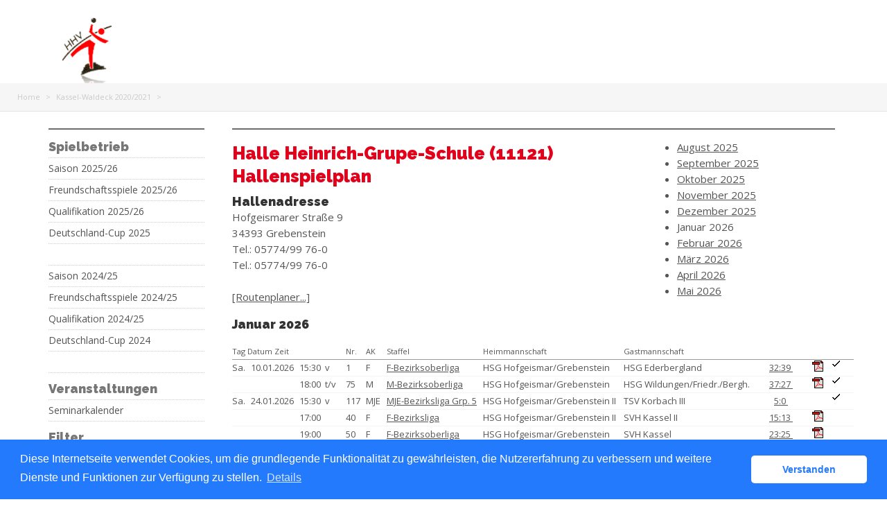

--- FILE ---
content_type: text/html; charset=utf-8
request_url: https://hhv-handball.liga.nu/cgi-bin/WebObjects/nuLigaHBDE.woa/wa/courtInfo?federation=HHV&roundTyp=0&championship=Kassel-Waldeck+20%2F21&location=30450
body_size: 28537
content:
<!DOCTYPE html PUBLIC "-//W3C//DTD XHTML 1.0 Transitional//EN" "http://www.w3.org/TR/xhtml1/DTD/xhtml1-transitional.dtd">
<html xmlns="http://www.w3.org/1999/xhtml" lang="de">
  <!-- InstanceBegin template="/Templates/Standard.dwt" codeOutsideHTMLIsLocked="false" -->
  <head>
    <meta http-equiv="content-type" content="text/html; charset=utf-8" />
    <meta name="robots" content="all" />
    <meta name="publisher" content="nuLiga" />
    <meta name="author" content="nuLiga" />
    <meta name="nuLigaStatsUrl" content="/nuLigaHBDE/wa/courtInfo/view?federation=HHV&roundTyp=0&championship=Kassel-Waldeck+20%2F21&location=30450" />
<meta name="uLigaStatsRefUrl" />

    <!-- InstanceBeginEditable name="doctitle" -->
    <title>
      nuLiga Handball
       &ndash; 
      Hallenspielplan
    </title>
     <meta name="robots" content="nofollow"></meta> 
    <!-- InstanceEndEditable -->
    
<link rel="stylesheet" type="text/css" href="/WebObjects/nuLiga.woa/Frameworks/nuLigaWebResources.framework/WebServerResources/css/print.css?nlv=d63dae8" media="print" />
    
<link rel="stylesheet" type="text/css" href="/WebObjects/nuLiga.woa/Frameworks/nuLigaWebResources.framework/WebServerResources/css/default.css?nlv=d63dae8" media="all" />
    
<link rel="stylesheet" type="text/css" href="/WebObjects/nuLiga.woa/Frameworks/nuLigaWebResources.framework/WebServerResources/css/interface.css?nlv=d63dae8" media="screen" />
    <link rel="stylesheet" type="text/css" href="/sources/template.css?nlv=d63dae8" media="screen" />

    
<link rel="stylesheet" type="text/css" href="/WebObjects/nuLiga.woa/Frameworks/nuLigaWebResources.framework/WebServerResources/css/club-offers.css?nlv=d63dae8" media="all" />
    
<link rel="stylesheet" type="text/css" href="/WebObjects/nuLiga.woa/Frameworks/nuLigaWebResources.framework/WebServerResources/css/referee-observation-questionnaire.css?nlv=d63dae8" media="all" />
    
    <script type="text/javascript" src="/WebObjects/nuLiga.woa/Frameworks/nuLigaWebResources.framework/WebServerResources/js/default.js?nlv=d63dae8"></script>
    
      <script type="text/javascript" src="/banner/federationLists.ujs?nlv=d63dae8"></script>
      <script type="text/javascript" src="/banner/federationFunctions.js?nlv=d63dae8"></script>
      
      
      
        <script type="text/javascript" src="https://handball.liga.nu/lists.ujs?nlv=d63dae8"></script>
        <script type="text/javascript" src="https://handball.liga.nu/functions.js?nlv=d63dae8"></script>
      
    
    <script type="text/javascript">
               <!-- 
      	var tickerposition=0; 
      	var tickerlength=50; 
        var tickermessage='';  
      	function initTerminationMessageTicker() {		 
      		if ( tickermessage != "" ) {	 
      			var i, msg=""; 
      			for ( i=0;i<tickerlength;i++ ) msg += " "; 
      			msg += "+ + + " + tickermessage + " + + +"; 
      			document.getElementById("terminationMessage").innerHTML = msg.substr(tickerposition,tickerlength).replace(/ /g," ") + " "; 
      			if ( tickerposition++ >= msg.length ) tickerposition=0; 
      			setTimeout("initTerminationMessageTicker()",1500/10);		 
      	} 
      }
       //--> 
    </script>
    <script async type="text/javascript" src="//storage.googleapis.com/adtags/hessen-handball/QMAX_hessen-handball.de.js"></script>

    
      <link rel="stylesheet" type="text/css" href="//cdnjs.cloudflare.com/ajax/libs/cookieconsent2/3.1.0/cookieconsent.min.css" />
<script src="//cdnjs.cloudflare.com/ajax/libs/cookieconsent2/3.1.0/cookieconsent.min.js"></script>
<script>
    window.addEventListener("load", function() {
    window.cookieconsent.initialise({
        "cookie": {
            "name": "disclaimer_cookie",
            "expiryDays": 999
        },
        "palette": {
            "popup": {
                "background": "#237afc"
            },
            "button": {
                "background": "#fff",
                "text": "#237afc"
            }
        },
        "theme": "classic",
        "position": "bottom",
        "content": {
            "message": "Diese Internetseite verwendet Cookies, um die grundlegende Funktionalität zu gewährleisten, die Nutzererfahrung zu verbessern und weitere Dienste und Funktionen zur Verfügung zu stellen.",
            "dismiss": "Verstanden",
            "link": "Details",
            "href": 'https://hhv-handball.liga.nu/cgi-bin/WebObjects/nuLigaHBDE.woa/wa/dataProtection'
        }
    })});
</script>
    
  </head>
  <body>
    
      
        <div id="banner-super"><div id='div-gpt-ad-364310162361713456-5'>
</div>

</div>
      
      
        <div id="banner-skyscraper"></div>
      
      <div id="layoutBanner800">
        <script type="text/javascript">
          if (typeof layoutBanner800 === 'function') {
            layoutBanner800();
          }
        </script>
      </div>
      <div id="layoutBanner801">
        <script type="text/javascript">
          if (typeof layoutBanner801 === 'function') {
            layoutBanner801();
          }
        </script>
      </div>
    

    <div id="page">
      
      <div id="header">
        <div id="logo">
        
          
            
              <a href="/"> <img  alt="Home" src="/WebObjects/nuLiga.woa/Frameworks/nuLigaWebResources.framework/WebServerResources/img/spacer.gif?nlv=d63dae8" /> </a>
            

          

        </div>
        
          
            
            
            
              
                <script type="text/javascript">fedBanner100();</script>
              
            
          

        

        
        <div id="date"> <!-- TODO: publish a reasonable update date --> </div>
      </div>
      <div id="tabs-external">
        
          

        

      </div>
      

      <div id="tabs">
        

        

      </div>
      
  <div id="breadcrumb">
    
  <a href="/" target="_top">Home</a>
  &gt; 


    
      <a href="/cgi-bin/WebObjects/nuLigaHBDE.woa/wa/leaguePage?championship=Kassel-Waldeck+20%2F21">Kassel-Waldeck 2020/2021</a>
    
    
    &gt; 
  </div>
  <div id="container">
    <div id="navigation">
      <!-- InstanceBeginEditable name="navigation" -->
      
<ul>
  <script type="text/javascript">banner1();</script>
  <li> <strong>Spielbetrieb</strong>
  <ul>
    <li><a href="/cgi-bin/WebObjects/nuLigaHBDE.woa/wa/leaguePage?championship=HHV 25/26">Saison 2025/26</a></li>
    <li><a href="/cgi-bin/WebObjects/nuLigaHBDE.woa/wa/leaguePage?championship=HHV FS 25/26">Freundschaftsspiele 2025/26</a></li>
    <li><a href="/cgi-bin/WebObjects/nuLigaHBDE.woa/wa/leaguePage?championship=HHV Quali 25/26">Qualifikation 2025/26</a></li>
    <li><a href="/cgi-bin/WebObjects/nuLigaHBDE.woa/wa/leaguePage?championship=Deutschland-Cup 2025">Deutschland-Cup 2025</a></li>
    <li>&nbsp;</li>
    <li><a href="/cgi-bin/WebObjects/nuLigaHBDE.woa/wa/leaguePage?championship=HHV 24/25">Saison 2024/25</a></li>
    <li><a href="/cgi-bin/WebObjects/nuLigaHBDE.woa/wa/leaguePage?championship=HHV FS 24/25">Freundschaftsspiele 2024/25</a></li>
    <li><a href="/cgi-bin/WebObjects/nuLigaHBDE.woa/wa/leaguePage?championship=HHV Quali 24/25">Qualifikation 2024/25</a></li>
    <li><a href="/cgi-bin/WebObjects/nuLigaHBDE.woa/wa/leaguePage?championship=Deutschland-Cup 2024">Deutschland-Cup 2024</a></li>
    <li>&nbsp;</li>
  </ul>
  </li>
  <script type="text/javascript">banner2();</script>
  <li><strong>Veranstaltungen</strong>
    <ul>
      <li><a href="/cgi-bin/WebObjects/nuLigaHBDE.woa/wa/courseCalendar?federation=HHV">Seminarkalender</a></li>
    </ul>
  </li>
  <li><strong>Filter</strong>
    <ul>
      <li><a href="/cgi-bin/WebObjects/nuLigaHBDE.woa/wa/clubSearch?federation=HHV">Vereine</a></li>
      <li><a href="/cgi-bin/WebObjects/nuLigaHBDE.woa/wa/locationSearch?federation=HHV">Hallenverzeichnis</a></li>
    </ul>
  </li>
  <li><strong>Archiv</strong>
  <ul>
      <li><a href="/cgi-bin/WebObjects/nuLigaHBDE.woa/wa/championshipArchive?federation=HHV">Wettkampfarchiv</a></li>
    </ul>
  <li><strong>Links</strong>
  <ul>
      <li><a href="https://www.hessen-handball.de/">Verbandshomepage</a></li>
    </ul>
</li></ul>

      <!-- InstanceEndEditable -->
    </div>
    <div id="content">
      <div id="content-row1"> </div>
      <div id="content-col1">
        <h1>
          Halle Heinrich-Grupe-Schule (11121)
          <br />Hallenspielplan 
        </h1>
        <h2>Hallenadresse</h2>
        <p>
          Hofgeismarer Straße 9
          
            <br />
            34393
            Grebenstein
          
          
            <br />
            Tel.: 05774/99 76-0
          
          
            <br />
            Tel.: 05774/99 76-0
          
          
          
          
          
          
          
          
            <br />
            <br />
            <a target="_blank" href="https://route.web.de/?tocity=Grebenstein&toplz=34393&tostreet=Hofgeismarer Straße 9&tocountry=DEU">[Routenplaner...]</a>
          
        </p>
        
        	
        
        
        
        
      </div>
      
        <div id="content-col2">
          <div id="sub-navigation">
            <ul>
              
                <li>
                  <a href="/cgi-bin/WebObjects/nuLigaHBDE.woa/wa/courtInfo?month=August+2025&amp;federation=HHV&amp;championship=Kassel-Waldeck+20%2F21&amp;location=30450">August 2025</a>
                </li>
              
                <li>
                  <a href="/cgi-bin/WebObjects/nuLigaHBDE.woa/wa/courtInfo?month=September+2025&amp;federation=HHV&amp;championship=Kassel-Waldeck+20%2F21&amp;location=30450">September 2025</a>
                </li>
              
                <li>
                  <a href="/cgi-bin/WebObjects/nuLigaHBDE.woa/wa/courtInfo?month=Oktober+2025&amp;federation=HHV&amp;championship=Kassel-Waldeck+20%2F21&amp;location=30450">Oktober 2025</a>
                </li>
              
                <li>
                  <a href="/cgi-bin/WebObjects/nuLigaHBDE.woa/wa/courtInfo?month=November+2025&amp;federation=HHV&amp;championship=Kassel-Waldeck+20%2F21&amp;location=30450">November 2025</a>
                </li>
              
                <li>
                  <a href="/cgi-bin/WebObjects/nuLigaHBDE.woa/wa/courtInfo?month=Dezember+2025&amp;federation=HHV&amp;championship=Kassel-Waldeck+20%2F21&amp;location=30450">Dezember 2025</a>
                </li>
              
                <li>
                  Januar 2026
                </li>
              
                <li>
                  <a href="/cgi-bin/WebObjects/nuLigaHBDE.woa/wa/courtInfo?month=Februar+2026&amp;federation=HHV&amp;championship=Kassel-Waldeck+20%2F21&amp;location=30450">Februar 2026</a>
                </li>
              
                <li>
                  <a href="/cgi-bin/WebObjects/nuLigaHBDE.woa/wa/courtInfo?month=M%C3%A4rz+2026&amp;federation=HHV&amp;championship=Kassel-Waldeck+20%2F21&amp;location=30450">März 2026</a>
                </li>
              
                <li>
                  <a href="/cgi-bin/WebObjects/nuLigaHBDE.woa/wa/courtInfo?month=April+2026&amp;federation=HHV&amp;championship=Kassel-Waldeck+20%2F21&amp;location=30450">April 2026</a>
                </li>
              
                <li>
                  <a href="/cgi-bin/WebObjects/nuLigaHBDE.woa/wa/courtInfo?month=Mai+2026&amp;federation=HHV&amp;championship=Kassel-Waldeck+20%2F21&amp;location=30450">Mai 2026</a>
                </li>
              
            </ul>
          </div>
        </div>
      
      <div id="content-row2">
        <h2>Januar 2026</h2>
        
        

  
  <table class="result-set" cellspacing="0" border="0" cellpadding="0">
    
      
      
        
          <tr>
            <th colspan="3">Tag Datum Zeit</th>
            
            
            
              <th>Nr.</th>
            
            
              <th>AK</th>
            
            
            
              <th>Staffel</th>
            
            <th>Heimmannschaft</th>
            
            <th>Gastmannschaft</th>
            
            <th class="center">
              
              &nbsp;
            </th>
            
            	<th>&nbsp;</th>
            
            
            <th>&nbsp;</th>
            <th>&nbsp;</th>
          </tr>
        
      
      <tr>
        
        
          
          
              <td nowrap="nowrap">
	            Sa.
	          </td>
	          <td nowrap="nowrap">
	            10.01.2026
	          </td>
          

        
		
        
        
        <td nowrap="nowrap" alt="verlegt, ursprünglicher Termin: Sa. 13.09.2025 00:00" title="verlegt, ursprünglicher Termin: Sa. 13.09.2025 00:00">
          
          
            
            15:30
            
            &nbsp;v
            
          &nbsp;</td>
        
        
        
          <td>
            1
          </td>
        
        
          <td nowrap="nowrap">F</td>
        
        
        
          <td nowrap="nowrap">
            <a href="/cgi-bin/WebObjects/nuLigaHBDE.woa/wa/groupPage?championship=Kassel-Waldeck+25%2F26&amp;group=421273">F-Bezirksoberliga</a>
          </td>
        
        <td nowrap="nowrap">HSG Hofgeismar/Grebenstein</td>
        
        <td nowrap="nowrap">
          	HSG Ederbergland&nbsp;
				</td>
				
        <td nowrap="nowrap" class="center">
          
          	
	        
              <span>
                <a alt="Spielbericht" title="Spielbericht" href="/cgi-bin/WebObjects/nuLigaHBDE.woa/wa/groupMeetingReport?meeting=7954183&amp;championship=Kassel-Waldeck+25%2F26&amp;group=421273">
                  
                    <span alt="16:18 zur Halbzeit" title="16:18 zur Halbzeit">
                      32:39
                    </span>
                  
                  
                </a>
              </span>
	              
          
           
	          
          	&nbsp;
          
        </td>
        
          <td>
            
              
                <a target="_blank" class="picto-pdf" href="/cgi-bin/WebObjects/nuLigaDokumentHBDE.woa/wa/nuDokument?dokument=meetingReportHB&meeting=7954183"></a>                
              
              
            
          </td>
        
				
        <td nowrap="nowrap">
          <img alt="Spielbericht genehmigt" border="0" title="Spielbericht genehmigt" src="/WebObjects/nuLiga.woa/Frameworks/nuLigaFramework.framework/WebServerResources/img/icons/check.gif?nlv=d63dae8" width="13" height="11" />
        </td>
        <td nowrap="nowrap">
          &nbsp; 
          <span></span>
        </td>
      </tr>
    
      
      
      <tr>
        
        
          <td class="tabelle-rowspan">&nbsp;</td>
          <td class="tabelle-rowspan">&nbsp;</td>
        
        <td nowrap="nowrap" alt="Heimrecht getauscht/verlegt, ursprünglicher Termin: Sa. 06.12.2025 18:00" title="Heimrecht getauscht/verlegt, ursprünglicher Termin: Sa. 06.12.2025 18:00">
          
          
            
            18:00
            
            &nbsp;t/v
            
          &nbsp;</td>
        
        
        
          <td>
            75
          </td>
        
        
          <td nowrap="nowrap">M</td>
        
        
        
          <td nowrap="nowrap">
            <a href="/cgi-bin/WebObjects/nuLigaHBDE.woa/wa/groupPage?championship=Kassel-Waldeck+25%2F26&amp;group=421905">M-Bezirksoberliga </a>
          </td>
        
        <td nowrap="nowrap">HSG Hofgeismar/Grebenstein</td>
        
        <td nowrap="nowrap">
          	HSG Wildungen/Friedr./Bergh.&nbsp;
				</td>
				
        <td nowrap="nowrap" class="center">
          
          	
	        
              <span>
                <a alt="Spielbericht" title="Spielbericht" href="/cgi-bin/WebObjects/nuLigaHBDE.woa/wa/groupMeetingReport?meeting=7954625&amp;championship=Kassel-Waldeck+25%2F26&amp;group=421905">
                  
                    <span alt="16:12 zur Halbzeit" title="16:12 zur Halbzeit">
                      37:27
                    </span>
                  
                  
                </a>
              </span>
	              
          
           
	          
          	&nbsp;
          
        </td>
        
          <td>
            
              
                <a target="_blank" class="picto-pdf" href="/cgi-bin/WebObjects/nuLigaDokumentHBDE.woa/wa/nuDokument?dokument=meetingReportHB&meeting=7954625"></a>                
              
              
            
          </td>
        
				
        <td nowrap="nowrap">
          <img alt="Spielbericht genehmigt" border="0" title="Spielbericht genehmigt" src="/WebObjects/nuLiga.woa/Frameworks/nuLigaFramework.framework/WebServerResources/img/icons/check.gif?nlv=d63dae8" width="13" height="11" />
        </td>
        <td nowrap="nowrap">
          &nbsp; 
          <span></span>
        </td>
      </tr>
    
      
      
      <tr>
        
        
          
          
              <td nowrap="nowrap">
	            Sa.
	          </td>
	          <td nowrap="nowrap">
	            24.01.2026
	          </td>
          

        
		
        
        
        <td nowrap="nowrap" alt="verlegt, ursprünglicher Termin: Sa. 24.01.2026 13:30" title="verlegt, ursprünglicher Termin: Sa. 24.01.2026 13:30">
          
          
            
            15:30
            
            &nbsp;v
            
          &nbsp;</td>
        
        
        
          <td>
            117
          </td>
        
        
          <td nowrap="nowrap">MJE</td>
        
        
        
          <td nowrap="nowrap">
            <a href="/cgi-bin/WebObjects/nuLigaHBDE.woa/wa/groupPage?championship=Kassel-Waldeck+25%2F26&amp;group=421847">MJE-Bezirksliga Grp. 5</a>
          </td>
        
        <td nowrap="nowrap">HSG Hofgeismar/Grebenstein II</td>
        
        <td nowrap="nowrap">
          	TSV Korbach III&nbsp;
				</td>
				
        <td nowrap="nowrap" class="center">
          
          	
	        
              <span>
                <a alt="Spielbericht" title="Spielbericht" href="/cgi-bin/WebObjects/nuLigaHBDE.woa/wa/groupMeetingReport?meeting=8066821&amp;championship=Kassel-Waldeck+25%2F26&amp;group=421847">
                  
                    <span alt="0:0 zur Halbzeit" title="0:0 zur Halbzeit">
                      5:0
                    </span>
                  
                  
                </a>
              </span>
	              
          
           
	          
          	&nbsp;
          
        </td>
        
          <td>
            
          </td>
        
				
        <td nowrap="nowrap">
          <img alt="Spielbericht genehmigt" border="0" title="Spielbericht genehmigt" src="/WebObjects/nuLiga.woa/Frameworks/nuLigaFramework.framework/WebServerResources/img/icons/check.gif?nlv=d63dae8" width="13" height="11" />
        </td>
        <td nowrap="nowrap">
          &nbsp; 
          <span></span>
        </td>
      </tr>
    
      
      
      <tr>
        
        
          <td class="tabelle-rowspan">&nbsp;</td>
          <td class="tabelle-rowspan">&nbsp;</td>
        
        <td nowrap="nowrap">
          
          
            
            17:00
            
            
            
          &nbsp;</td>
        
        
        
          <td>
            40
          </td>
        
        
          <td nowrap="nowrap">F</td>
        
        
        
          <td nowrap="nowrap">
            <a href="/cgi-bin/WebObjects/nuLigaHBDE.woa/wa/groupPage?championship=Kassel-Waldeck+25%2F26&amp;group=421831">F-Bezirksliga</a>
          </td>
        
        <td nowrap="nowrap">HSG Hofgeismar/Grebenstein II</td>
        
        <td nowrap="nowrap">
          	SVH Kassel II&nbsp;
				</td>
				
        <td nowrap="nowrap" class="center">
          
          	
	        
              <span>
                <a alt="Spielbericht" title="Spielbericht" href="/cgi-bin/WebObjects/nuLigaHBDE.woa/wa/groupMeetingReport?meeting=7955698&amp;championship=Kassel-Waldeck+25%2F26&amp;group=421831">
                  
                    <span alt="9:7 zur Halbzeit" title="9:7 zur Halbzeit">
                      15:13
                    </span>
                  
                  
                </a>
              </span>
	              
          
           
	          
          	&nbsp;
          
        </td>
        
          <td>
            
              
                <a target="_blank" class="picto-pdf" href="/cgi-bin/WebObjects/nuLigaDokumentHBDE.woa/wa/nuDokument?dokument=meetingReportHB&meeting=7955698"></a>                
              
              
            
          </td>
        
				
        <td nowrap="nowrap">
          
        </td>
        <td nowrap="nowrap">
          &nbsp; 
          <span></span>
        </td>
      </tr>
    
      
      
      <tr>
        
        
          <td class="tabelle-rowspan">&nbsp;</td>
          <td class="tabelle-rowspan">&nbsp;</td>
        
        <td nowrap="nowrap">
          
          
            
            19:00
            
            
            
          &nbsp;</td>
        
        
        
          <td>
            50
          </td>
        
        
          <td nowrap="nowrap">F</td>
        
        
        
          <td nowrap="nowrap">
            <a href="/cgi-bin/WebObjects/nuLigaHBDE.woa/wa/groupPage?championship=Kassel-Waldeck+25%2F26&amp;group=421273">F-Bezirksoberliga</a>
          </td>
        
        <td nowrap="nowrap">HSG Hofgeismar/Grebenstein</td>
        
        <td nowrap="nowrap">
          	SVH Kassel&nbsp;
				</td>
				
        <td nowrap="nowrap" class="center">
          
          	
	        
              <span>
                <a alt="Spielbericht" title="Spielbericht" href="/cgi-bin/WebObjects/nuLigaHBDE.woa/wa/groupMeetingReport?meeting=7954190&amp;championship=Kassel-Waldeck+25%2F26&amp;group=421273">
                  
                    <span alt="13:13 zur Halbzeit" title="13:13 zur Halbzeit">
                      23:25
                    </span>
                  
                  
                </a>
              </span>
	              
          
           
	          
          	&nbsp;
          
        </td>
        
          <td>
            
              
                <a target="_blank" class="picto-pdf" href="/cgi-bin/WebObjects/nuLigaDokumentHBDE.woa/wa/nuDokument?dokument=meetingReportHB&meeting=7954190"></a>                
              
              
            
          </td>
        
				
        <td nowrap="nowrap">
          
        </td>
        <td nowrap="nowrap">
          &nbsp; 
          <span></span>
        </td>
      </tr>
    
      
      
      <tr>
        
        
          
          
              <td nowrap="nowrap">
	            So.
	          </td>
	          <td nowrap="nowrap">
	            25.01.2026
	          </td>
          

        
		
        
        
        <td nowrap="nowrap">
          
          
            
            12:15
            
            
            
          &nbsp;</td>
        
        
        
          <td>
            129
          </td>
        
        
          <td nowrap="nowrap">MJB</td>
        
        
        
          <td nowrap="nowrap">
            <a href="/cgi-bin/WebObjects/nuLigaHBDE.woa/wa/groupPage?championship=Kassel-Waldeck+25%2F26&amp;group=421319">MJB-Bezirksliga Grp. 1</a>
          </td>
        
        <td nowrap="nowrap">HSG Hofgeismar/Grebenstein</td>
        
        <td nowrap="nowrap">
          	JSGmB Korbach/Twistetal&nbsp;
				</td>
				
        <td nowrap="nowrap" class="center">
          
           
	          
	          	<span title="Schäffer Aurel">
	          		Schä.
	          	</span>
	          
          	&nbsp;
          
        </td>
        
          <td>
            
              
              
                <span class="picto-pdf-disabled"></span>
              
            
          </td>
        
				
        <td nowrap="nowrap">
          
        </td>
        <td nowrap="nowrap">
          &nbsp; 
          <span></span>
        </td>
      </tr>
    
      
      
      <tr>
        
        
          <td class="tabelle-rowspan">&nbsp;</td>
          <td class="tabelle-rowspan">&nbsp;</td>
        
        <td nowrap="nowrap">
          
          
            
            16:00
            
            
            
          &nbsp;</td>
        
        
        
          <td>
            98
          </td>
        
        
          <td nowrap="nowrap">M</td>
        
        
        
          <td nowrap="nowrap">
            <a href="/cgi-bin/WebObjects/nuLigaHBDE.woa/wa/groupPage?championship=Kassel-Waldeck+25%2F26&amp;group=421417">M-Bezirksklasse</a>
          </td>
        
        <td nowrap="nowrap">HSG Hofgeismar/Grebenstein III</td>
        
        <td nowrap="nowrap">
          	HSG Hoof/Sand/Wolfhagen II&nbsp;
				</td>
				
        <td nowrap="nowrap" class="center">
          
           
	          
	          	<span title="Träder Douglas">
	          		Träd.
	          	</span>
	          
          	&nbsp;
          
        </td>
        
          <td>
            
              
              
                <span class="picto-pdf-disabled"></span>
              
            
          </td>
        
				
        <td nowrap="nowrap">
          
        </td>
        <td nowrap="nowrap">
          &nbsp; 
          <span></span>
        </td>
      </tr>
    
      
      
      <tr>
        
        
          <td class="tabelle-rowspan">&nbsp;</td>
          <td class="tabelle-rowspan">&nbsp;</td>
        
        <td nowrap="nowrap">
          
          
            
            18:00
            
            
            
          &nbsp;</td>
        
        
        
          <td>
            98
          </td>
        
        
          <td nowrap="nowrap">M</td>
        
        
        
          <td nowrap="nowrap">
            <a href="/cgi-bin/WebObjects/nuLigaHBDE.woa/wa/groupPage?championship=Kassel-Waldeck+25%2F26&amp;group=421905">M-Bezirksoberliga </a>
          </td>
        
        <td nowrap="nowrap">HSG Hofgeismar/Grebenstein</td>
        
        <td nowrap="nowrap">
          	HSG Hoof/Sand/Wolfhagen&nbsp;
				</td>
				
        <td nowrap="nowrap" class="center">
          
           
	          
	          	<span title="Paul Patrick / Löbel Karl">
	          		Paul/Löbe.
	          	</span>
	          
          	&nbsp;
          
        </td>
        
          <td>
            
              
              
                <span class="picto-pdf-disabled"></span>
              
            
          </td>
        
				
        <td nowrap="nowrap">
          
        </td>
        <td nowrap="nowrap">
          &nbsp; 
          <span></span>
        </td>
      </tr>
    
  </table>
  

        
	        <p>
	        	<a target="_blank" class="picto-pdf" href="/cgi-bin/WebObjects/nuLigaDokumentHBDE.woa/wa/nuDokument?dokument=ScheduleReportFOP&federationLocation=30450">Hallenspielplan</a>
	        </p>
        
        
      </div>
    </div>
  </div>

      <div id="footer-external">
        
      </div>
      <div id="footer">
      	<div id="footer-left">
    	    
	        
	        	<div id="footer-copyright">Für den Inhalt verantwortlich:&nbsp;Hessischer Handball-Verband e.V. </div>
	        
	        <div id="footer-link">
	        	&copy;&nbsp;1999-2026&nbsp;<a target="_blank" href="http://www.datenautomaten.nu">nu Datenautomaten GmbH - Automatisierte internetgestützte Netzwerklösungen</a>
	        </div>
	        <div id="footer-navigation">
	          <a href="http://hhv-handball.liga.nu/cgi-bin/WebObjects/nuLigaHBDE.woa/wa/contact?federation=HHV">Kontakt</a>, 
	          <a href="http://hhv-handball.liga.nu/cgi-bin/WebObjects/nuLigaHBDE.woa/wa/legalNotice?federation=HHV">Impressum</a>,
	            <a href="http://hhv-handball.liga.nu/cgi-bin/WebObjects/nuLigaHBDE.woa/wa/dataProtection?federation=HHV">Datenschutz</a>
	          
	        </div>
       </div>
      <div id="footer-right">
      	<script type="text/javascript">
	          if (typeof fedBanner104 === 'function') {
	            fedBanner104();
	          }
    	</script>
      </div>
  	</div>
    </div>
    
    <script language="JavaScript" type="text/javascript"><!-- Dynamic client side script from WebObjects

//-->
</script>
  </body>
  <!-- InstanceEnd -->
</html>

--- FILE ---
content_type: application/javascript
request_url: https://storage.googleapis.com/adtags/hessen-handball/QMAX_hessen-handball.de.js
body_size: 3952
content:
function callAd_after_consent(){var qbugScript=document.createElement('script');qbugScript.type='text/javascript',qbugScript.async=!0,qbugScript.src='https://storage.googleapis.com/customscripts/qbug.js',document.head.appendChild(qbugScript),function(a9,a,p,s,t,A,g){function q(c,r){a[a9]._Q.push([c,r]);}if(a[a9])return;a[a9]={init:function(){q('i',arguments);},fetchBids:function(){q('f',arguments);},setDisplayBids:function(){},targetingKeys:function(){return[];},_Q:[]},A=p.createElement(s),A.async=!0,A.src=t,g=p.getElementsByTagName(s)[0],g.parentNode.insertBefore(A,g);}('apstag',window,document,'script','//c.amazon-adsystem.com/aax2/apstag.js'),apstag.init({pubID:'3371',adServer:'googletag'});var CriteoScript=document.createElement('script');CriteoScript.type='text/javascript',CriteoScript.async=!0,CriteoScript.src='//static.criteo.net/js/ld/publishertag.standalone.js',document.head.appendChild(CriteoScript);var EmetriqScript=document.createElement('script');EmetriqScript.type='text/javascript',EmetriqScript.async=!0,EmetriqScript.src='https://ups.xplosion.de/loader/10775/default.js',document.head.appendChild(EmetriqScript);var _qevents=_qevents||[];(function(elem,scpt){elem=document.createElement('script'),elem.src=(document.location.protocol=='https:'?'https://secure':'http://edge')+'.quantserve.com/quant.js',elem.async=!0,elem.type='text/javascript',scpt=document.getElementsByTagName('script')[0],scpt.parentNode.insertBefore(elem,scpt);}(),_qevents.push({qacct:'p-F-DSmm4QmxqYQ'}),window.googletag=window.googletag||{},window.googletag.cmd=window.googletag.cmd||[],function(gads,useSSL,node){gads=document.createElement('script'),gads.async=!0,gads.type='text/javascript',useSSL='https:'==document.location.protocol,gads.src=(useSSL?'https:':'http:')+'//securepubads.g.doubleclick.net/tag/js/gpt.js',node=document.getElementsByTagName('script')[0],node.parentNode.insertBefore(gads,node);}());var gptadslots=[];window.googletag=window.googletag||{},window.googletag.cmd=window.googletag.cmd||[],window.googletag.cmd.push(function(){window.googletag.pubads().disableInitialLoad();}),window.googletag.cmd.push(function(){window.innerWidth>=970?gptadslots[1]=window.googletag.defineSlot('/27763518,22415294089/Hessischer_Handball-Verband_e_V/hessen-handball.de/bs_oben',[[728,90]],'div-gpt-ad-364310162361713456-1').addService(window.googletag.pubads()):window.innerWidth>=728?gptadslots[1]=window.googletag.defineSlot('/27763518,22415294089/Hessischer_Handball-Verband_e_V/hessen-handball.de/bs_oben',[[728,90]],'div-gpt-ad-364310162361713456-1').addService(window.googletag.pubads()):gptadslots[1]=window.googletag.defineSlot('/27763518,22415294089/Hessischer_Handball-Verband_e_V/hessen-handball.de/bs_oben',[[320,50],[320,75],[320,100],[320,150]],'div-gpt-ad-364310162361713456-1').addService(window.googletag.pubads()),window.innerWidth>=1000&&(gptadslots[2]=window.googletag.defineSlot('/27763518,22415294089/Hessischer_Handball-Verband_e_V/hessen-handball.de/sky',[[120,600],[160,600],[300,600]],'div-gpt-ad-364310162361713456-2').addService(window.googletag.pubads())),window.innerWidth>=970?gptadslots[3]=window.googletag.defineSlot('/27763518,22415294089/Hessischer_Handball-Verband_e_V/hessen-handball.de/bs_unten/pos1',[[728,90],[800,250],'fluid'],'div-gpt-ad-364310162361713456-3').addService(window.googletag.pubads()):window.innerWidth>=728?gptadslots[3]=window.googletag.defineSlot('/27763518,22415294089/Hessischer_Handball-Verband_e_V/hessen-handball.de/bs_unten/pos1',[[728,90],'fluid'],'div-gpt-ad-364310162361713456-3').addService(window.googletag.pubads()):gptadslots[3]=window.googletag.defineSlot('/27763518,22415294089/Hessischer_Handball-Verband_e_V/hessen-handball.de/bs_unten/pos1',[[300,250],[320,50],[320,75],[320,100],[320,150],'fluid'],'div-gpt-ad-364310162361713456-3').addService(window.googletag.pubads()),window.innerWidth>=970?gptadslots[4]=window.googletag.defineSlot('/27763518,22415294089/Hessischer_Handball-Verband_e_V/hessen-handball.de/bs_unten/pos2',[[728,90],[800,250],'fluid'],'div-gpt-ad-364310162361713456-4').addService(window.googletag.pubads()):window.innerWidth>=728?gptadslots[4]=window.googletag.defineSlot('/27763518,22415294089/Hessischer_Handball-Verband_e_V/hessen-handball.de/bs_unten/pos2',[[728,90],'fluid'],'div-gpt-ad-364310162361713456-4').addService(window.googletag.pubads()):gptadslots[4]=window.googletag.defineSlot('/27763518,22415294089/Hessischer_Handball-Verband_e_V/hessen-handball.de/bs_unten/pos2',[[300,250],[320,50],[320,75],[320,100],[320,150],'fluid'],'div-gpt-ad-364310162361713456-4').addService(window.googletag.pubads()),window.innerWidth>=970?gptadslots[5]=window.googletag.defineSlot('/27763518,22464700242/Hessischer_Handball-Verband_e_V/hessen-handball.de/bs_oben/pos2',[[728,90],[800,250],[900,250],[970,90],[970,250],'fluid'],'div-gpt-ad-364310162361713456-5').addService(window.googletag.pubads()):window.innerWidth>=728?gptadslots[5]=window.googletag.defineSlot('/27763518,22464700242/Hessischer_Handball-Verband_e_V/hessen-handball.de/bs_oben/pos2',[[728,90],'fluid'],'div-gpt-ad-364310162361713456-5').addService(window.googletag.pubads()):gptadslots[5]=window.googletag.defineSlot('/27763518,22464700242/Hessischer_Handball-Verband_e_V/hessen-handball.de/bs_oben/pos2',[[300,250],[320,50],[320,75],[320,100],[320,150],'fluid'],'div-gpt-ad-364310162361713456-5').addService(window.googletag.pubads()),gptadslots[6]=window.googletag.defineSlot('/27763518,22464700242/Hessischer_Handball-Verband_e_V/hessen-handball.de/content_ad',[[300,250],[200,200],[250,250],[320,480],'fluid'],'div-gpt-ad-364310162361713456-6').addService(window.googletag.pubads());const urlToFetch='https://ups.xplosion.de/ctx?event_id=ctx_json&_sid=10775'+'&hostSiteUrl='+window.location.href+'&referrer='+window.document.referrer+'&userLang='+navigator.language+'&serverside_trusted=1';console.log(urlToFetch);const fetchRequest=new Request(urlToFetch);fetchRequest.mode='no-cors',fetch(fetchRequest).then(function(response){return response.json();}).then(function(jsonResponse){var crtt=jsonResponse;window.googletag.pubads().setTargeting('emetriq_CRTT',[crtt]);}),window.innerWidth>=1280&&window.googletag.pubads().setTargeting('wgskin',['ja']),window.googletag.pubads().collapseEmptyDivs(),window.googletag.enableServices(),window.googletag.pubads().setTargeting('IAB_2',['483']);});var fastBid=localStorage.getItem('criteo_fast_bid_standalone');fastBid&&eval(fastBid),window.Criteo=window.Criteo||{},window.Criteo.events=window.Criteo.events||[];var launchAdServer=function(){window.googletag.cmd.push(function(){Criteo.SetDFPKeyValueTargeting();});};if(window.innerWidth>=728)var adUnits={placements:[{slotid:'div-gpt-ad-364310162361713456-1',zoneid:703679},{slotid:'div-gpt-ad-364310162361713456-1',zoneid:703681},{slotid:'div-gpt-ad-364310162361713456-2',zoneid:703676},{slotid:'div-gpt-ad-364310162361713456-2',zoneid:703678},{slotid:'div-gpt-ad-364310162361713456-3',zoneid:703679},{slotid:'div-gpt-ad-364310162361713456-3',zoneid:703681},{slotid:'div-gpt-ad-364310162361713456-4',zoneid:703679},{slotid:'div-gpt-ad-364310162361713456-4',zoneid:703681},{slotid:'div-gpt-ad-364310162361713456-5',zoneid:703679},{slotid:'div-gpt-ad-364310162361713456-5',zoneid:1405897},{slotid:'div-gpt-ad-364310162361713456-5',zoneid:703681}]};else var adUnits={placements:[{slotid:'div-gpt-ad-364310162361713456-1',zoneid:1405913},{slotid:'div-gpt-ad-364310162361713456-3',zoneid:1405913},{slotid:'div-gpt-ad-364310162361713456-3',zoneid:1405893},{slotid:'div-gpt-ad-364310162361713456-4',zoneid:1405913},{slotid:'div-gpt-ad-364310162361713456-4',zoneid:1405893},{slotid:'div-gpt-ad-364310162361713456-5',zoneid:1405893}]};Criteo.events.push(function(){Criteo.SetLineItemRanges('0..10:0.1;10..20:1'),Criteo.RequestBids(adUnits,launchAdServer,1500);}),window.innerWidth>=728?apstag.fetchBids({slots:[{slotID:'div-gpt-ad-364310162361713456-1',slotName:'27763518,22415294089/Hessischer_Handball-Verband_e_V/hessen-handball.de/bs_oben',sizes:[[728,90]]},{slotID:'div-gpt-ad-364310162361713456-2',slotName:'27763518,22415294089/Hessischer_Handball-Verband_e_V/hessen-handball.de/sky',sizes:[[160,600],[300,600],[120,600]]},{slotID:'div-gpt-ad-364310162361713456-3',slotName:'27763518,22415294089/Hessischer_Handball-Verband_e_V/hessen-handball.de/bs_unten/pos1',sizes:[[728,90],[800,250]]},{slotID:'div-gpt-ad-364310162361713456-4',slotName:'27763518,22415294089/Hessischer_Handball-Verband_e_V/hessen-handball.de/bs_unten/pos2',sizes:[[728,90],[800,250]]},{slotID:'div-gpt-ad-364310162361713456-5',slotName:'27763518,22415294089/Hessischer_Handball-Verband_e_V/hessen-handball.de/bs_oben/pos2',sizes:[[728,90],[800,250],[900,250],[970,90],[970,250]]},{slotID:'div-gpt-ad-364310162361713456-6',slotName:'27763518,22415294089/Hessischer_Handball-Verband_e_V/hessen-handball.de/content_ad',sizes:[[320,50],[320,480],[200,200],[250,250]]}],timeout:2000},function(bids){window.googletag.cmd.push(function(){apstag.setDisplayBids(),window.googletag.pubads().refresh();});}):apstag.fetchBids({slots:[{slotID:'div-gpt-ad-364310162361713456-1',slotName:'27763518,22415294089/Hessischer_Handball-Verband_e_V/hessen-handball.de/bs_oben',sizes:[[320,50],[320,75],[320,100],[320,150]]},{slotID:'div-gpt-ad-364310162361713456-3',slotName:'27763518,22415294089/Hessischer_Handball-Verband_e_V/hessen-handball.de/bs_unten/pos1',sizes:[[300,250],[320,50],[320,75],[320,100],[320,150]]},{slotID:'div-gpt-ad-364310162361713456-4',slotName:'27763518,22415294089/Hessischer_Handball-Verband_e_V/hessen-handball.de/bs_unten/pos2',sizes:[[300,250],[320,50],[320,75],[320,100],[320,150]]},{slotID:'div-gpt-ad-364310162361713456-5',slotName:'27763518,22415294089/Hessischer_Handball-Verband_e_V/hessen-handball.de/bs_oben/pos2',sizes:[[320,50],[320,75],[320,100],[320,150]]},{slotID:'div-gpt-ad-364310162361713456-6',slotName:'27763518,22415294089/Hessischer_Handball-Verband_e_V/hessen-handball.de/content_ad',sizes:[[320,50],[320,480],[200,200],[250,250]]}],timeout:2000},function(bids){window.googletag.cmd.push(function(){apstag.setDisplayBids(),window.googletag.pubads().refresh();});}),window.googletag.cmd.push(function(){window.googletag.display('div-gpt-ad-364310162361713456-1');}),window.googletag.cmd.push(function(){window.googletag.display('div-gpt-ad-364310162361713456-2');}),window.googletag.cmd.push(function(){window.googletag.display('div-gpt-ad-364310162361713456-3');}),window.googletag.cmd.push(function(){window.googletag.display('div-gpt-ad-364310162361713456-4');}),window.googletag.cmd.push(function(){window.googletag.display('div-gpt-ad-364310162361713456-5');}),window.googletag.cmd.push(function(){window.googletag.display('div-gpt-ad-364310162361713456-6');});}window.googletag=window.googletag||{},window.googletag.cmd=window.googletag.cmd||[],window.gdprAppliesGlobally=!0,(!('cmp_id'in window)||window.cmp_id<1)&&(window.cmp_id=0),'cmp_cdid'in window||(window.cmp_cdid='fc04c6fd49e8'),'cmp_params'in window||(window.cmp_params=''),'cmp_host'in window||(window.cmp_host='d.delivery.consentmanager.net'),'cmp_cdn'in window||(window.cmp_cdn='cdn.consentmanager.net'),'cmp_proto'in window||(window.cmp_proto='https:'),'cmp_codesrc'in window||(window.cmp_codesrc='1'),window.cmp_getsupportedLangs=function(){var b=['DE','EN','FR','IT','NO','DA','FI','ES','PT','RO','BG','ET','EL','GA','HR','LV','LT','MT','NL','PL','SV','SK','SL','CS','HU','RU','SR','ZH','TR','UK','AR','BS'];if('cmp_customlanguages'in window)for(var a=0;a<window.cmp_customlanguages.length;a++)b.push(window.cmp_customlanguages[a].l.toUpperCase());return b;},window.cmp_getRTLLangs=function(){var a=['AR'];if('cmp_customlanguages'in window)for(var b=0;b<window.cmp_customlanguages.length;b++)'r'in window.cmp_customlanguages[b]&&window.cmp_customlanguages[b].r&&a.push(window.cmp_customlanguages[b].l);return a;},window.cmp_getlang=function(j){if(typeof j!='boolean'&&(j=!0),j&&typeof cmp_getlang.usedlang=='string'&&cmp_getlang.usedlang!=='')return cmp_getlang.usedlang;var g=window.cmp_getsupportedLangs();var c=[];var f=location.hash;var e=location.search;var a='languages'in navigator?navigator.languages:[];if(f.indexOf('cmplang=')!=-1)c.push(f.substr(f.indexOf('cmplang=')+8,2).toUpperCase());else if(e.indexOf('cmplang=')!=-1)c.push(e.substr(e.indexOf('cmplang=')+8,2).toUpperCase());else if('cmp_setlang'in window&&window.cmp_setlang!='')c.push(window.cmp_setlang.toUpperCase());else if(a.length>0)for(var d=0;d<a.length;d++)c.push(a[d]);'language'in navigator&&c.push(navigator.language),'userLanguage'in navigator&&c.push(navigator.userLanguage);var h='';for(var d=0;d<c.length;d++){var b=c[d].toUpperCase();if(g.indexOf(b)!=-1){h=b;break;}if(b.indexOf('-')!=-1&&(b=b.substr(0,2)),g.indexOf(b)!=-1){h=b;break;}}if(h==''&&typeof cmp_getlang.defaultlang=='string'&&cmp_getlang.defaultlang!=='')return cmp_getlang.defaultlang;else h==''&&(h='EN');return h=h.toUpperCase(),h;},function(n,p,f,b,h,j,o,k,q,c,a,m){function g(e,d){var l='';e+='=';var i=e.length;if(location.hash.indexOf(e)!=-1)l=location.hash.substr(location.hash.indexOf(e)+i,9999);else if(location.search.indexOf(e)!=-1)l=location.search.substr(location.search.indexOf(e)+i,9999);else return d;return l.indexOf('&')!=-1&&(l=l.substr(0,l.indexOf('&'))),l;}if(n=document,p=window,f='',b='_en','cmp_getlang'in p){if(f=p.cmp_getlang().toLowerCase(),'cmp_customlanguages'in p)for(h=0;h<p.cmp_customlanguages.length;h++)if(p.cmp_customlanguages[h].l.toUpperCase()==f.toUpperCase()){f='en';break;}b='_'+f;}for(j=('cmp_proto'in p)?p.cmp_proto:'https:',o=['cmp_id','cmp_params','cmp_host','cmp_cdn','cmp_proto'],h=0;h<o.length;h++)g(o[h],'%%%')!='%%%'&&(window[o[h]]=g(o[h],''));k='cmp_ref'in p?p.cmp_ref:location.href,q=n.createElement('script'),q.setAttribute('data-cmp-ab','1'),c=g('cmpdesign',''),a=g('cmpregulationkey',''),q.src=j+'//'+p.cmp_host+'/delivery/cmp.php?'+('cmp_id'in p&&p.cmp_id>0?'id='+p.cmp_id:'')+('cmp_cdid'in p?'cdid='+p.cmp_cdid:'')+'&h='+encodeURIComponent(k)+(c!=''?'&cmpdesign='+encodeURIComponent(c):'')+(a!=''?'&cmpregulationkey='+encodeURIComponent(a):'')+('cmp_params'in p?'&'+p.cmp_params:'')+(n.cookie.length>0?'&__cmpfcc=1':'')+'&l='+f.toLowerCase()+'&o='+new Date().getTime(),q.type='text/javascript',q.async=!0,n.currentScript?n.currentScript.parentElement.appendChild(q):n.body?n.body.appendChild(q):(m=n.getElementsByTagName('body'),m.length==0&&(m=n.getElementsByTagName('div')),m.length==0&&(m=n.getElementsByTagName('span')),m.length==0&&(m=n.getElementsByTagName('ins')),m.length==0&&(m=n.getElementsByTagName('script')),m.length==0&&(m=n.getElementsByTagName('head')),m.length>0&&m[0].appendChild(q)),q=n.createElement('script'),q.src=j+'//'+p.cmp_cdn+'/delivery/js/cmp'+b+'.min.js',q.type='text/javascript',q.setAttribute('data-cmp-ab','1'),q.async=!0,n.currentScript?n.currentScript.parentElement.appendChild(q):n.body?n.body.appendChild(q):(m=n.getElementsByTagName('body'),m.length==0&&(m=n.getElementsByTagName('div')),m.length==0&&(m=n.getElementsByTagName('span')),m.length==0&&(m=n.getElementsByTagName('ins')),m.length==0&&(m=n.getElementsByTagName('script')),m.length==0&&(m=n.getElementsByTagName('head')),m.length>0&&m[0].appendChild(q));}(),window.cmp_addFrame=function(b){if(!window.frames[b])if(document.body){var a=document.createElement('iframe');a.style.cssText='display:none',a.name=b,document.body.appendChild(a);}else window.setTimeout(window.cmp_addFrame,10,b);},window.cmp_rc=function(h){var b=document.cookie;var f='';var d=0;while(b!=''&&d<100){d++;while(b.substr(0,1)==' ')b=b.substr(1,b.length);var g=b.substring(0,b.indexOf('='));if(b.indexOf(';')!=-1)var c=b.substring(b.indexOf('=')+1,b.indexOf(';'));else var c=b.substr(b.indexOf('=')+1,b.length);h==g&&(f=c);var e=b.indexOf(';')+1;e==0&&(e=b.length),b=b.substring(e,b.length);}return f;},window.cmp_stub=function(){var a=arguments;if(__cmp.a=__cmp.a||[],!a.length)return __cmp.a;else a[0]==='ping'?a[1]===2?a[2]({gdprApplies:gdprAppliesGlobally,cmpLoaded:!1,cmpStatus:'stub',displayStatus:'hidden',apiVersion:'2.0',cmpId:31},!0):a[2](!1,!0):a[0]==='getUSPData'?a[2]({version:1,uspString:window.cmp_rc('')},!0):a[0]==='getTCData'?__cmp.a.push([].slice.apply(a)):a[0]==='addEventListener'||a[0]==='removeEventListener'?__cmp.a.push([].slice.apply(a)):a.length==4&&a[3]===!1?a[2]({},!1):__cmp.a.push([].slice.apply(a));},window.cmp_msghandler=function(d){var a=typeof d.data==='string';try{var c=a?JSON.parse(d.data):d.data;}catch(f){var c=null;}if(typeof c==='object'&&c!==null&&'__cmpCall'in c){var b=c.__cmpCall;window.__cmp(b.command,b.parameter,function(h,g){var e={__cmpReturn:{returnValue:h,success:g,callId:b.callId}};d.source.postMessage(a?JSON.stringify(e):e,'*');});}if(typeof c==='object'&&c!==null&&'__uspapiCall'in c){var b=c.__uspapiCall;window.__uspapi(b.command,b.version,function(h,g){var e={__uspapiReturn:{returnValue:h,success:g,callId:b.callId}};d.source.postMessage(a?JSON.stringify(e):e,'*');});}if(typeof c==='object'&&c!==null&&'__tcfapiCall'in c){var b=c.__tcfapiCall;window.__tcfapi(b.command,b.version,function(h,g){var e={__tcfapiReturn:{returnValue:h,success:g,callId:b.callId}};d.source.postMessage(a?JSON.stringify(e):e,'*');},b.parameter);}},window.cmp_setStub=function(a){(!(a in window)||typeof window[a]!=='function'&&typeof window[a]!=='object'&&(window[a]===void 0||window[a]!==null))&&(window[a]=window.cmp_stub,window[a].msgHandler=window.cmp_msghandler,window.addEventListener('message',window.cmp_msghandler,!1));},window.cmp_addFrame('__cmpLocator'),'cmp_disableusp'in window&&window.cmp_disableusp||window.cmp_addFrame('__uspapiLocator'),'cmp_disabletcf'in window&&window.cmp_disabletcf||window.cmp_addFrame('__tcfapiLocator'),window.cmp_setStub('__cmp'),'cmp_disabletcf'in window&&window.cmp_disabletcf||window.cmp_setStub('__tcfapi'),(!('cmp_disableusp'in window)||!window.cmp_disableusp)&&window.cmp_setStub('__uspapi');var check_tcfapi=window.setInterval(function(){typeof __tcfapi==='function'&&(window.clearInterval(check_tcfapi),__tcfapi('addEventListener',2,function(tcData,success){(tcData.eventStatus==='tcloaded'||tcData.eventStatus==='useractioncomplete')&&callAd_after_consent();}));},50);